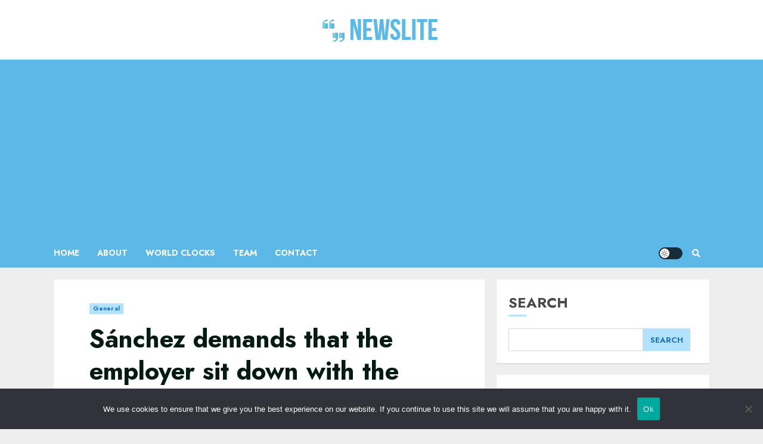

--- FILE ---
content_type: text/html; charset=utf-8
request_url: https://www.google.com/recaptcha/api2/aframe
body_size: 266
content:
<!DOCTYPE HTML><html><head><meta http-equiv="content-type" content="text/html; charset=UTF-8"></head><body><script nonce="ByGibvgm-mT5b83cyQahZg">/** Anti-fraud and anti-abuse applications only. See google.com/recaptcha */ try{var clients={'sodar':'https://pagead2.googlesyndication.com/pagead/sodar?'};window.addEventListener("message",function(a){try{if(a.source===window.parent){var b=JSON.parse(a.data);var c=clients[b['id']];if(c){var d=document.createElement('img');d.src=c+b['params']+'&rc='+(localStorage.getItem("rc::a")?sessionStorage.getItem("rc::b"):"");window.document.body.appendChild(d);sessionStorage.setItem("rc::e",parseInt(sessionStorage.getItem("rc::e")||0)+1);localStorage.setItem("rc::h",'1769901472319');}}}catch(b){}});window.parent.postMessage("_grecaptcha_ready", "*");}catch(b){}</script></body></html>